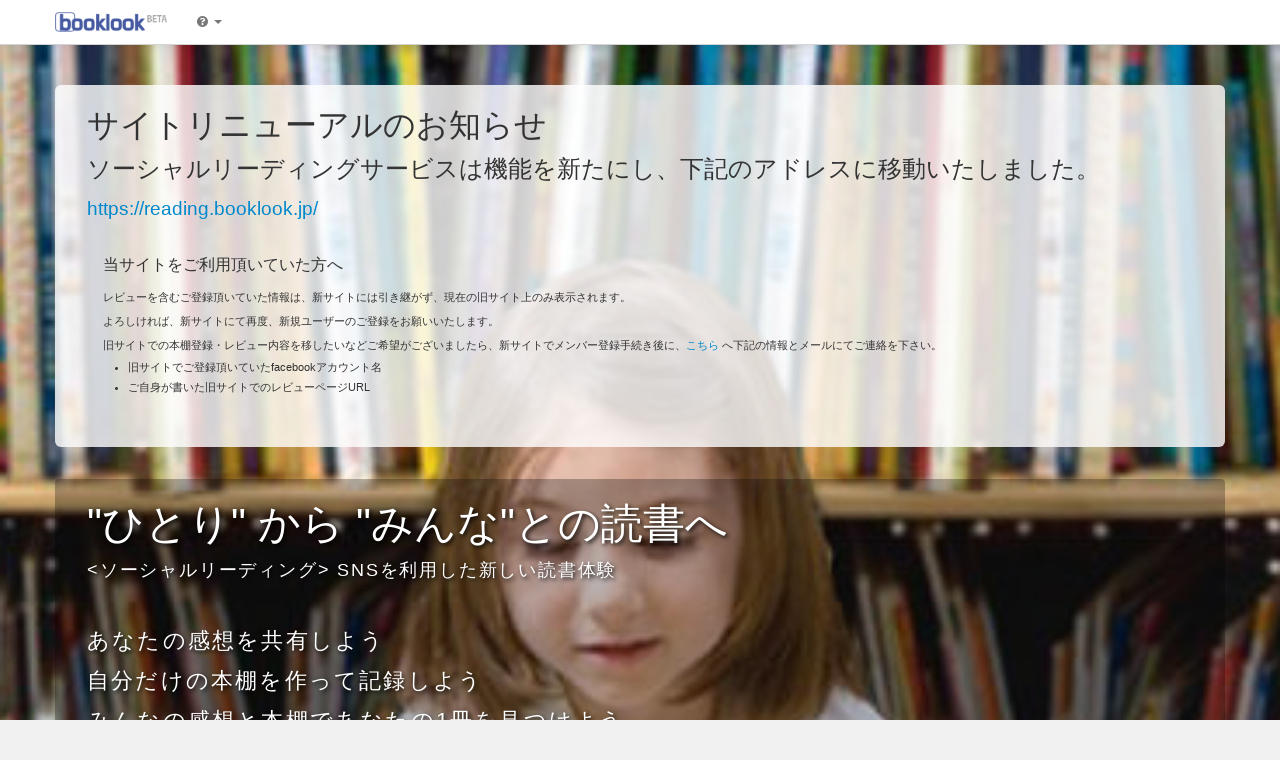

--- FILE ---
content_type: text/html; charset=UTF-8
request_url: https://booklook.jp/termofuse
body_size: 7679
content:
<!DOCTYPE html>
<html>
<head>
<meta http-equiv="Content-Type" content="text/html; charset=utf-8" />
<title>利用規約｜ソーシャルリーディング booklook (ブックルック)</title>
<link href="/favicon.ico" type="image/x-icon" rel="icon" /><link href="/favicon.ico" type="image/x-icon" rel="shortcut icon" />

<meta name="description" content="booklookは、本の中で見つけた「いいね！」でつながるソーシャルリーディング。Facebookアカウントでご利用になれます。自分だけの読書からみんなの読書へ" />
<meta name="keywords" content="利用規約,booklook,Facebook,ソーシャル リーディング,ブックルック,読書" />
<meta property="og:title" content="booklook (ブックルック): ソーシャルリーディング"/>
<meta property="og:type" content="book" />
<meta property="og:url" content="http://booklook.jp/"/>
<meta property="og:image" content="http://booklook.jp/img/booklook_logo_catch.jpg" />
<meta property="og:site_name" content="booklookは、本の中で見つけた「いいね！」でつながるソーシャルリーディング。Facebookアカウントでご利用になれます。自分だけの読書からみんなの読書へ"/>
<meta property="fb:app_id" content="162799400412266" />

<meta name="viewport" content="width=device-width, initial-scale=1.0">

<link rel="stylesheet" type="text/css" href="/css/bootstrap.min.css">
<link rel="stylesheet" type="text/css" href="/css/bootstrap-responsive.min.css">
<link rel="stylesheet" type="text/css" href="//maxcdn.bootstrapcdn.com/font-awesome/4.2.0/css/font-awesome.min.css">
<link rel="stylesheet" type="text/css" href="/css/common.css">


<script src="//ajax.googleapis.com/ajax/libs/jquery/1.9.1/jquery.min.js"></script>
<script type="text/javascript" src="/js/bootstrap.min.js"></script>

<script type="text/javascript" src="/js/jquery.pjax.min.js"></script>
<script type="text/javascript" src="/js/jquery.contextMenu.js"></script>
<script type="text/javascript" src="/js/jquery.ah-placeholder.js"></script>
<script type="text/javascript" src="/js/jquery.query-object.js"></script>
<script type="text/javascript" src="/js/booklook_common.js"></script>


<link rel="stylesheet" type="text/css" href="https://code.jquery.com/ui/jquery-ui-git.css" />



<script type="text/javascript">
var _gaq = _gaq || [];
_gaq.push(['_setAccount', 'UA-20326118-1']);
_gaq.push(['_trackPageview']);
(function() {
	var ga = document.createElement('script'); ga.type = 'text/javascript'; ga.async = true;
	ga.src = ('https:' == document.location.protocol ? 'https://ssl' : 'http://www') + '.google-analytics.com/ga.js';
	var s = document.getElementsByTagName('script')[0]; s.parentNode.insertBefore(ga, s);
})();
</script>
</head>
<body>

<div id="fb-root"></div>
<script>
	(function(d, s, id) {
		var js, fjs = d.getElementsByTagName(s)[0];
		if (d.getElementById(id)) return;
		js = d.createElement(s); js.id = id;
		js.src = "//connect.facebook.net/ja_JP/sdk.js#xfbml=1&version=v2.0";
		fjs.parentNode.insertBefore(js, fjs);
	}(document, 'script', 'facebook-jssdk'));
</script>

<div class="navbar navbar-fixed-top">
	<div class="navbar-inner">
		<div class="container">

			<a class="btn btn-navbar visible-tablets" data-toggle="collapse" data-target=".nav-collapse">
				<span class="icon-bar"></span>
				<span class="icon-bar"></span>
				<span class="icon-bar"></span>
			</a>

			<a class="brand" href="/"><img src="/img/booklook.png" alt="booklookは、本の中で見つけた「いいね！」でつながるソーシャルリーディング。Facebookアカウントでご利用になれます。自分だけの読書からみんなの読書へ"></a>

			<form class="navbar-search pull-left" action="/search" method="get">
				<div class="input-append">
					<input type="text" id="appendedInputButtons" class="search-input" name="keywords" value="" placeholder="本の題名・著者など" tabindex="1" />
					<button class="btn search-submit" type="submit" tabindex="2"><i class="fa fa-search"></i> 検索</button>
				</div>
			</form>

			<div class="nav-collapse collapse">
				<ul class="nav pull-left">
					<li class="dropdown">
						<a href="#" class="dropdown-toggle" data-toggle="dropdown">
							<i class="fa fa-question-circle"></i> <span class="visible-phone">サブメニュー</span> <b class="caret"></b>
						</a>

						<ul class="dropdown-menu">
							<li><a href="/about">booklook について</a></li>
							<li><a href="/news">お知らせ</a></li>
							<li><a href="/faq">よくある質問</a></li>
							<li><a href="/inquiry">お問い合わせ</a></li>
							<li><a href="/termofuse">利用規約</a></li>
							<li class="divider"></li>
							<li><a href="https://corp.booklook.jp/profile.html" target="_blank">会社概要</a></li>
							<li><a href="https://corp.booklook.jp/recruit/" target="_blank">人材募集</a></li>
						</ul>
					</li>
				</ul>

				<ul class="nav pull-right">
                                            
                        <li class="log-in-out-wrap">
                            <a href="https://www.facebook.com/v2.10/dialog/oauth?client_id=162799400412266&state=adbeb078f1143aa42d9939aaa59db016&response_type=code&sdk=php-sdk-5.6.0&redirect_uri=https%3A%2F%2Fbooklook.jp%2Ftermofuse&scope=email" class="login-button btn"><i class="fa fa-sign-in"></i> ログイン</a>
                        </li>
                    				</ul>

			</div>


		</div>
	</div>
</div>













<section class="introduction_test">

	<div class="container">



<style>
.reading .intro-overlay {
    border-radius: 6px;
    background: rgba(255, 255, 255, 0.8);
    margin-bottom: 2rem;
    line-height: 1.5rem;
}
.reading .intro-overlay .header1 {
    font-size: 2rem;
    line-height: 2rem;
    margin-bottom: 1rem;
}
.reading .intro-overlay .lead1 {
    font-size: 1.5rem;
    margin-bottom: 1rem;
}
.reading .intro-overlay .lead2 {
    font-size: 1.2rem;
    margin-bottom: 1rem;
}
.reading .intro-overlay .note {
    padding: 1rem;
}

.reading .intro-overlay .note .title{
    font-size: 1rem;
    margin-bottom: 0.5rem;
}

form.navbar-search {
	display: none;
}
.log-in-out-wrap {
	display: none;
}
</style>

<script>
$(function(){
	
	$('.fn-show-address').on('click', function(e) {
		e.preventDefault();
		var txt = 'reading-support';
		$(this).text(txt + '@' + 'booklook.jp');
		return false;
	});
});
</script>

<div class="row-fluid reading">
    <div span=span12">
        <div class="intro-overlay">
            <p class="header1">サイトリニューアルのお知らせ</p>

			<p class="lead1">ソーシャルリーディングサービスは機能を新たにし、下記のアドレスに移動いたしました。</p>
			
			<p class="lead2">
				<a href="https://reading.booklook.jp/">https://reading.booklook.jp/</a>
			</p>

			<div class="note" style="padding:1rem;">
				<div class="title">当サイトをご利用頂いていた方へ</div>
				<div>レビューを含むご登録頂いていた情報は、新サイトには引き継がず、現在の旧サイト上のみ表示されます。</div>
				<div>よろしければ、新サイトにて再度、新規ユーザーのご登録をお願いいたします。</div>
				<div>旧サイトでの本棚登録・レビュー内容を移したいなどご希望がございましたら、新サイトでメンバー登録手続き後に、<a class="fn-show-address" href="#">こちら</a> へ下記の情報とメールにてご連絡を下さい。</div>
				<ul class="list">
					<li>旧サイトでご登録頂いていたfacebookアカウント名</li>
					<li>ご自身が書いた旧サイトでのレビューページURL</li>
				</ul>
			</div>
        </div>
    </div>
</div>




		<div class="row-fluid">
			<div class="span12">

				<div class="intro-overlay">

					<p class="intro-headline">"ひとり" から "みんな"との読書へ</p>
					<p class="intro-subline"><span>&lt;ソーシャルリーディング&gt;</span> SNSを利用した新しい読書体験</p>

					<div class="row-fluid">

						<div class="span8">
							<div class="intro-paragraph-area">
								<p class="intro-paragraph">あなたの感想を共有しよう</p>
								<p class="intro-paragraph">自分だけの本棚を作って記録しよう</p>
								<p class="intro-paragraph">みんなの感想と本棚であなたの1冊を見つけよう</p>
							</div>
						</div>

						<div class="x log-in-out-wrap">

							<a href="https://www.facebook.com/v2.10/dialog/oauth?client_id=162799400412266&state=adbeb078f1143aa42d9939aaa59db016&response_type=code&sdk=php-sdk-5.6.0&redirect_uri=https%3A%2F%2Fbooklook.jp%2Ftermofuse&scope=email" class="btn intro-login-button"><i class="fa fa-sign-in"></i> ログイン</a>
							
							<p class="intro-login-notice">※Facebook アカウントが必要です</p>
						</div>

					</div>

					<div class="row-fluid">
						<div class="span3 intro-pr-list">
							<p class="intro-pr-title">無料</p>
							<p class="intro-pr-content">見るのも書くのもOK</p>
						</div>
						<div class="span3 intro-pr-list">
							<p class="intro-pr-title">便利</p>
							<p class="intro-pr-content">外出先でもノートが書ける</p>
						</div>
						<div class="span3 intro-pr-list">
							<p class="intro-pr-title">共有</p>
							<p class="intro-pr-content">みんなの本棚、ノートを見よう</p>
						</div>
						<div class="span3 intro-pr-list">
							<p class="intro-pr-title">共感</p>
							<p class="intro-pr-content">ノートでつながりを深めよう</p>
						</div>
					</div>

					<section class="introduction_test none">
						<p class="intro-headline">本のいいねをシェアしよう！</p>
						<ul class="intro-pr-list clearfix">
							<li><p>無料</p>見るのも書くのもOK</li>
							<li><p>共有</p>友達にも見せちゃおう</li>
							<li><p>便利</p>外出先でもノートが書ける</li>
							<li><p>共感</p>ノートでつながりが深まるかも！</li>
						</ul>
					</section>

				</div>

			</div>
		</div>
	</div>

</section>


<div class="container">
	<div class="row-fluid">
		<div class="span12">
			
			



<div class="row-fluid">
	<div class="span12">
		<section class="faq-section">

			<h1 class="headline">
				<span class="sub-line">みなさまの快適な利用をのために</span>
				<i class="fa fa-smile-o"></i> booklook 利用規約
			</h1>

			<div class="page-content-area">

				<p>ブックルック利用規約（以下、「本利用規約」といいます）は、ブックルックサイトを通じて提供されるサービス（以下、「本サービス」といいます）に関して、利用者（個人または法人のいずれであるかを問いません）と 株式会社ブックルックチーム（以下、「運営者」） との間に締結される法的な契約です。</p>
				<p>利用規約は、修正または追加条項が付随する場合があります。</p>
				<p>利用者は、本利用規約を必ずお読みいただき、同意の上で、本サービス利用の申し込み、利用をするものとします。本サービスの利用者は、本利用規約に同意されたものとします。</p>

				<hr>

				<dl>
					<dt>1. 利用者</dt>
					<dd>
						<p>利用者とは、本サービスを利用する者全てをいいます。</p>
					</dd>

					<dt>2. コンテンツ</dt>
					<dd>
						<p>本サービス上でアップロード、ダウンロードまたは表示される一切の情報、データ、テキスト、グラフィクス、その他の資料全てをいいます。</p>
					</dd>

					<dt>3. 利用の許諾</dt>
					<dd>
						<p>運営者は、利用者が本利用規約のすべての条項および条件にしたがう限り、利用者に以下の権利を許諾するものとします。</p>
						<ul>
							<li>(1) 本サービスへのアクセス。</li>
							<li>(2) 本サービスを通して得られるすべての情報の参照。</li>
							<li>(3) 運営者が提供する製品やサービスを、利用者が最大限活用できるようにするための支援を得ること。</li>
						</ul>
					</dd>

					<dt>4. 権利許諾の制約</dt>
					<dd>
						<p>本利用規約に同意しない場合、利用者は本利用規約に基づいた本サービスにおける権利の行使は許可されません。</p>
					</dd>

					<dt>5. 利用の制限</dt>
					<dd>
						<p>利用者は以下の事項について、故意または過失に関わらず、いかなる場合も許諾されません。</p>
						<ul>
							<li>(1) 運営者および第三者の知的財産権を侵害する行為。</li>
							<li>(2) 有害なコンピュータープログラムを送信するなどの行為。</li>
							<li>(3) 公序良俗および法令に反する行為。</li>
							<li>(4) 誹謗、中傷、暴言、脅迫、恐喝、恫喝、嫌がらせ、あるいは相手を不当に困惑、錯乱、誤解させる行為。</li>
							<li>(5) 本利用規約に反する行為、または 運営者が不適当と判断する行為。</li>
						</ul>
						<p>利用者は、利用者自身の本サービスを通して得られる有形または無形の情報を、全部あるいは一部を問わず他に知らしめる行為の結果から生じる申し立て、訴訟からブックルックチームを保護し、弁護士費用を含み補償しなければなりません。</p>
					</dd>

					<dt>6. 個人情報送信上の注意</dt>
					<dd>
						<p>運営者において個人情報は厳重に管理いたしておりますが、インターネットの特性上、利用者とインターネットプロバイダー間、インターネットプロバイダーと 運営者サーバー間、運営者サーバーと運営者間等はすべて公共回線を利用しているため、完全な保護対策はできないと判断いたしております。利用者の個人情報を送信する場合は、以上を十分にご理解の上、注意深く行ってください。</p>

						<p>運営者は、利用者から収集した個人情報を、本サービスを提供する目的のために利用する他に、次に掲げる目的のために利用することがあります。</p>

						<ul>
							<li>(1) 利用者からの問合せに対して回答を行うため。</li>
							<li>(2) 利用者に 運営者の本サービスに関する案内をするため。</li>
							<li>(3) 利用者に 運営者の本サービス向上を目的としてアンケートをするため。</li>
							<li>(4) 利用者に本サービスとは別の、新製品や新サービスのお知らせをするため。</li>
						</ul>
					</dd>

					<dt>7. ユーザーの権利</dt>
					<dd>
						<p>利用者は、利用者が本サービスを通じて本サービス上に投稿、送信、あるいは表示する一切のコンテンツに対する権利を保有しています。</p>
						<p>利用者は、本サービスを通じて本サービスにコンテンツを投稿、送信、または表示することにより、一切の媒体または配付方法（既知、未知を問いません）においてかかるコンテンツの使用、コピー、複製、加工、改作、変更、発表、送信、配信、表示、配付の実施と再実施を地域、国を限定せずにブックルックチームに無償で許可するものとします。</p>
						<p>ブックルックチームまたは本サービスと提携する他の会社、組織あるいは個人によるかかる追加的使用は、利用者が本サービスを通じて投稿、提出、伝送、提供するコンテンツに関して利用者に対して報酬を一切支払わずに行うことができるものとします。</p>
						<p>ブックルックチームは利用者のコンテンツを、コンピュータネットワーク上や他の媒体においてそれを送信、表示または配付するために必要に応じて改変することができるものとし、一切のネットワーク、装置、サービスまたは媒体の要件あるいは制限にかかるコンテンツを適合させるために必要に応じて利用者のコンテンツに変更を加えることができるものとします。</p>
					</dd>

					<dt>8. 本サービスの中止</dt>
					<dd>
						<p>運営者は、次の場合には利用者へ事前の連絡なく、本サービスの一部あるいは全ての提供を一時的に中断または中止することがあります。</p>
						<ul>
							<li>(1) 本サービスのシステムの保守点検、メンテナンス、改修を行う場合。</li>
							<li>(2) 運営者事業所の火災、停電、天災、地変等により本サービスの提供ができなくなった場合。</li>
							<li>(3) 本サービスの提供に供するサーバー管理会社、インターネットプロバイダーがサービスの提供を行えない場合。</li>
							<li>(4) 運営者が中断または中止の必要があると判断した場合。</li>
						</ul>
					</dd>

					<dt>9. 無保証</dt>
					<dd>
						<p>上記の有限保証は、利用者に適用される唯一の明示の保証であり、広告、ドキュメント、パッケージまたはその他の伝達される情報に記載されるその他の明示的保証、類似責任に代替するものです。</p>
						<p>本有限保証を除き、かつ法律上許容される最大限において、運営者は、本サービスを現状有姿かつ瑕疵を問わない条件で提供しています。</p>
						<p>そのため、本サービス、またはその他サービス、情報、ソフトウェア、関連するコンテンツの提供もしくは提供不能に関して、本保証に規定されていない保証（商品性、特定の目的に対する適合性、応答の的確性、使用結果、職人的努力、ウィルスの不存在、および過失の不存在についての黙示の保証、義務または条件を含むがこれらに限定されない）を、明示、黙示、もしくは法律上のものであるとを問わず一切いたしません。</p>
						<p>本サービスに関する権原、平穏享有、平穏占有、表示との一致または権利侵害の不存在についての保証または条件についても同様です。</p>
					</dd>

					<dt>10. 権利の留保</dt>
					<dd>
						<p>運営者は、本利用規約の中で明示的に規定されていないすべての権利を留保します。本サービスは、著作権およびその他の知的財産権に関する法律ならびに条約によって保護されています。本サービスに関する権原、著作権、およびその他の知的財産権は、運営者に所有されます。</p>
						<p>本サービスは使用を許諾するもので、販売されるものではありません。本利用規約は、運営者が所有する登録商標およびサービスマークに関するいかなる権利も利用者に許諾するものではありません。</p>
					</dd>

					<dt>11. 免責事項</dt>
					<dd>
						<ul>
							<li>(1) 利用者は、自己責任において本サービスを利用するものとし、本サービスの利用によって生じた一切の行為およびその結果について、運営者ではいかなる責任も負わないものとします。</li>
							<li>(2) 利用者が本サイトのご利用にあたり入力、送信した個人情報については、漏洩、消失、第三者による改ざん等の防止の保証は致しかねます。運営者は、情報の漏洩、消失、第三者による改ざん等により発生した利用者または第三者の損害について、一切の責任を負いません。</li>
							<li>(3) 運営者は、本サービスで提供する情報、データ、コンテンツ等について、その正確性、最新性、確実性、動作性、有用性、完成度、道徳性、安全性等、いかなる保証も行いません。また、提供した情報、データ、コンテンツ等に誤りがあった場合も、理由の如何にかかわらず一切の責任を負わないものとします。</li>
							<li>(4) 運営者は、利用者が本サービスを利用できなかったことにより発生した一切の損害について、いかなる責任も負わないものとします。</li>
							<li>(5) 未成年の利用者が本サービスを利用するにあたり、保護者の同意の上で利用申込みいただき、利用申込みいただいた本サービス利用については、保護者の同意を得ているものとみなします。</li>
						</ul>
					</dd>

					<dt>12. 適用法令</dt>
					<dd>
						<p>本サービスの提供に関わる一切の行為は日本国の法令が適用されます。</p>
					</dd>

				</dl>

				<p class="text-right">以上</p>

			</div>

		</section>
	</div>
</div>

		</div><!-- .main -->
	</div><!-- .row-fluid -->
</div><!-- .container -->



<footer>
	<ul class="footer-nav ">
		<li><a href="/about">booklookについて</a></li>
		<li><a href="/termofuse">ご利用規約</a></li>
		<li><a href="/faq">FAQ</a></li>
		<li><a href="/news">お知らせ</a></li>
		<li><a href="/inquiry">お問い合わせ</a></li>
		<li><a href="https://corp.booklook.jp/profile.html" target="_blank">会社概要</a></li>
		<li><a href="https://corp.booklook.jp/profile.html#privacy" target="_blank">個人情報保護方針</a></li>
		<li><a href="https://corp.booklook.jp/recruit/" target="_blank">人材募集</a></li>
	</ul>

	<ul class="share-group">
		<li>
			<div class="fb-like" data-href="https://www.facebook.com/SocialReading" data-layout="button_count" data-action="like" data-show-faces="false" data-share="false"></div>
		</li>
		<li>
			<script>!function(d,s,id){var js,fjs=d.getElementsByTagName(s)[0],p=/^http:/.test(d.location)?'http':'https';if(!d.getElementById(id)){js=d.createElement(s);js.id=id;js.src=p+'://platform.twitter.com/widgets.js';fjs.parentNode.insertBefore(js,fjs);}}(document, 'script', 'twitter-wjs');</script>
			<a href="https://twitter.com/share" class="twitter-share-button" data-url="http://booklook.jp/" data-text="booklook.jp">Tweet</a>
		</li>
		<li>
			<script src="https://apis.google.com/js/platform.js" async defer>{lang: 'ja'}</script>
			<div class="g-plus" data-action="share" data-annotation="bubble" data-href="http://booklook.jp/"></div
		</li>
		<li>
			<a href="http://b.hatena.ne.jp/entry/booklook.jp" class="hatena-bookmark-button" data-hatena-bookmark-title="booklook.jp" data-hatena-bookmark-layout="simple-balloon" title="このエントリーをはてなブックマークに追加"><img src="http://b.st-hatena.com/images/entry-button/button-only@2x.png" alt="このエントリーをはてなブックマークに追加" width="20" height="20" style="border: none;" /></a><script type="text/javascript" src="https://b.st-hatena.com/js/bookmark_button.js" charset="utf-8" async="async"></script>
		</li>
	</ul>

	<div class="fb-like-box" data-href="https://www.facebook.com/SocialReading" data-colorscheme="light" data-show-faces="true" data-header="false" data-stream="false" data-show-border="false"></div>

	<p class="copyright">&copy; booklook team Corporation</p>

	<ul class="pr-links">

	</ul>

</footer>



<div id="noteModal" class="modal hide fade" tabindex="-1" role="dialog" aria-labelledby="myModalLabel" aria-hidden="true"></div>



</body>
</html>


--- FILE ---
content_type: text/html; charset=utf-8
request_url: https://accounts.google.com/o/oauth2/postmessageRelay?parent=https%3A%2F%2Fbooklook.jp&jsh=m%3B%2F_%2Fscs%2Fabc-static%2F_%2Fjs%2Fk%3Dgapi.lb.en.OE6tiwO4KJo.O%2Fd%3D1%2Frs%3DAHpOoo_Itz6IAL6GO-n8kgAepm47TBsg1Q%2Fm%3D__features__
body_size: 159
content:
<!DOCTYPE html><html><head><title></title><meta http-equiv="content-type" content="text/html; charset=utf-8"><meta http-equiv="X-UA-Compatible" content="IE=edge"><meta name="viewport" content="width=device-width, initial-scale=1, minimum-scale=1, maximum-scale=1, user-scalable=0"><script src='https://ssl.gstatic.com/accounts/o/2580342461-postmessagerelay.js' nonce="HuX8FsdAempIVplEHNP6_g"></script></head><body><script type="text/javascript" src="https://apis.google.com/js/rpc:shindig_random.js?onload=init" nonce="HuX8FsdAempIVplEHNP6_g"></script></body></html>

--- FILE ---
content_type: text/css
request_url: https://booklook.jp/css/common.css
body_size: 4033
content:
@charset "UTF-8";

.none{
	display:none!important;
}

body{
	padding-top:70px;
	font-family: Verdana, "游ゴシック", YuGothic, "ヒラギノ角ゴ ProN W3", "Hiragino Kaku Gothic ProN", "メイリオ", Meiryo, sans-serif;
	font-size:11px;
	background:#F1F1F1;
}

input,
button,
select,
textarea{
	font-family: Verdana, "游ゴシック", YuGothic, "ヒラギノ角ゴ ProN W3", "Hiragino Kaku Gothic ProN", "メイリオ", Meiryo, sans-serif;
	font-size:11px;
	line-height:1.3;
}

.navbar-inner{
	background: #FFF;
}

.navbar .brand img{
	height:20px;
}

.navbar-search{
	margin:8px 0 0;
}

.navbar .search-input{
	padding:4px 6px;
	font-size:12px;
}

.navbar .search-submit{
	padding:4px 12px;
	color:#fff;
	background:#465AA1;
	text-shadow: 0 -1px 0 rgba(0, 0, 0, 0.25);
}

.navbar .input-append{
	margin-bottom:0;
}

.navbar .nav>li>a{
	padding:12px 10px;
	font-size:13px;
	text-shadow:none;
}

.nav-header{
	text-transform:none;
}




.navbar .nav .log-in-out-wrap{
	margin: 0 0 0 20px;
}

.navbar .nav .login-button,
.navbar .nav .logout-button{
	margin:8px 0 0;
	padding: 4px 24px;
	font-size:14px;
}




.navbar .nav .login-button:link,
.navbar .nav .login-button:visited,
.navbar .nav .logout-button:link,
.navbar .nav .logout-button:visited{
	color:#fff;
	background:#465AA1;
}



.navbar .nav .login-button:focus,
.navbar .nav .login-button:hover,
.navbar .nav .logout-button:focus,
.navbar .nav .logout-button:hover{
	background:#35457C;
}



.btn-group>.dropdown-menu{
	font-size:11px;
}

.alert-none{
	color:#777;
	background:#FCFCFC;
	border: 1px dashed #888;
}






/*

	5 column setting

*/
.column-5{}

.column-5 .row-fluid{
	width:96%;
	margin-left:0;
	padding:0 2%;
}

.column-5 .row-fluid .span5-1{
	width: 17.24138%;
}

.column-5 .row-fluid [class*="span"]{
	position:relative;
	margin-left: 3.44828%;
	margin-bottom:20px;
}

.column-5 .row-fluid [class*="span"]:first-child{
	margin-left: 0;
}





/*

	news

*/
.news-area{
	margin:0 20px 20px;
}

.news-area .alert{
	margin:0;

}






/*

	footer

*/
footer{
	color:#888;
	text-align:center;
	background:#FAFAFA;
	border-top: solid 1px #E0E0E0;
	border-bottom: solid 1px #E5E5E5;
}

.copyright{
	margin:40px 0;
}

.footer-nav{
	margin:0;
	padding:20px 0 ;
}

.footer-nav li{
	display:inline-block;
	padding:8px 12px;
	list-style-type:none;
	vertical-align: middle;
}

.footer-nav li a{
	display:block;
}

.share-group{
	margin:0 0 20px;
}

.share-group li{
	display:inline-block;
	padding:8px 12px;
	list-style-type:none;
	vertical-align: middle;
}


.fb-like-box iframe{
	height:245px!important;
}

.pr-links{
	margin:0;
	padding:20px 0;
	background: #EEE;
	border-top: solid 1px #E5E5E5;
}

.pr-links li{
	display:inline;
	padding:0 8px;
	font-size:10px;
	list-style-type:none;
}

.pr-links a:link,
.pr-links a:visited{
	color:#888;
}

.pr-links a:active,
.pr-links a:focus,
.pr-links a:hover{}









/*

	intro

*/
.introduction_test{
	margin:-25px 0 40px;
	padding:40px 0;
	background:#fff url("../img/intro-background-img.jpg") center bottom no-repeat;
	background-size:cover;
	border-bottom: solid 1px #CCC;
}

.intro-overlay{
	padding:24px 32px;
	background:rgba(0, 0, 0, 0.28);
	border-radius:4px;
}

.intro-headline{
	margin:0 0 16px;
	color:#fff;
	font-size: 42px;
	line-height:1;
	text-shadow: 2px 2px 4px rgba(0, 0, 0, 0.9);
}

.intro-subline{
	margin:0 0 48px;
	color:#fff;
	font-size: 18px;
	line-height:1;
	letter-spacing: .1em;
	text-shadow: 2px 2px 4px rgba(0, 0, 0, 0.9);
}

.intro-paragraph-area{
	margin:0 0 60px;
}

.intro-paragraph{
	margin:0 0 12px;
	color:#fff;
	font-size: 22px;
	line-height:1.3;
	letter-spacing: .1em;
	text-shadow: 2px 2px 4px rgba(0, 0, 0, 0.9);
}

.intro-login-button{
	display:block;
	width:auto;
	margin:0 0 4px;
	padding: 28px 0;
	font-size: 20px;
	text-shadow:none;
	background: #465AA1;
	border-bottom:none;
}

.intro-login-button:link,
.intro-login-button:visited{
	color:#fff;
	background:#465AA1;
}

.intro-login-button:focus,
.intro-login-button:hover{
	background:#35457C;
}

.intro-login-notice{
	color:#ccc;
	text-align:center;
}

.intro-pr-list{
	padding:12px 0 0;
	text-align:center;
	background:#EFEFEF;
	border-radius:4px;
}

.intro-pr-title{
	margin:0 0 8px;
	color:#465AA1;
	font-size:18px;
	font-weight:bold;
}

.intro-pr-content{
	font-size:13px;
}




@media (max-width: 767px){

	.introduction_test{
		margin: 0px 0 16px;
		padding:0;
	}

	.intro-overlay {
		padding: 20px 8px 8px;
		background: rgba(0, 0, 0, 0.7);
	}

	.intro-headline{
		margin: 0 0 8px 3%;
		font-size: 16px;
	}

	.intro-subline{
		margin: 0 0 28px 3%;
		font-size:12px;
		line-height:1.3;
	}

	.intro-subline span{
		display:block;
	}


	.intro-paragraph-area{
		margin: 0 0 20px 3%;
	}

	.intro-paragraph {
		margin: 0 0 4px;
	}

	.intro-login-button{
		margin: 0 0 4px;
		padding: 8px 0;
		font-size:13px;
	}

	.intro-paragraph{
		font-size:12px;
	}

	.intro-login-notice{
		margin:0 0 8px;
	}

	/*         x_X          */
	.intro-pr-list{
		margin:0 0 4px!important;
		padding:4px 0!important;
	}

	.intro-pr-title{
		margin:0 0 4px;
		font-size: 13px;
	}

	.intro-pr-content{
		margin:0;
		font-size: 12px;
	}

}













.introduction,
.notice-books,
.new-arrival,
.popular-note,
.new-note{
	margin:0 0 40px;
	background:#fff;
	border: 1px solid #E0E0E0;
}

.notice-books{
	background: url("/img/bookshelf-bg_v1.gif") top left;
}

.notice-books .span5-1{
	counter-increment: section;
}

.notice-books .span5-1 .book-image{
	position:relative;
}

.notice-books .book-image img{
	width:50%;
}

.notice-books .span5-1 .book-title{
	padding:4px;
	background: rgba(255, 255, 255, 0.4);
	border: solid #FFF 1px;
	border-radius:4px;
}

.notice-books .span5-1:after{
	content:counter(section);
	position:absolute;
	top:-8px;
	left:0;
	z-index:1;
	display:block;
	width:28px;
	color:#fff;
	font-size:12px;
	line-height:28px;
	font-weight:bold;
	text-align:center;
	background:#FF9500;
	border-radius:4px;
}

.popular-note{}

.popular-note-label{
	position:relative;
}

.popular-note-label:after{
	content:"Popular Note";
	position: absolute;
	top: -8px;
	left: 0;
	z-index: 1;
	display: block;
	padding:6px 8px;
	color: #FFF;
	font-size: 10px;
	line-height:1;
	background: #FF9500;
	border-radius: 4px;
}

.new-note{}

.new-note-label{
	position:relative;
}

.new-note-label:after{
	content:"New Note";
	position: absolute;
	top: -8px;
	left: 0;
	z-index: 1;
	display: block;
	padding:6px 8px;
	color: #FFF;
	font-size: 10px;
	line-height:1;
	background: #FF9500;
	border-radius: 4px;
}

.notice-books .span5-1:nth-child(5n + 1){
	clear:left;
	margin-left:0;
}

.new-arrival{}

.new-arrival-label{}

.new-arrival-label:after{
	content:"New Add";
	position: absolute;
	top: -8px;
	left: 0;
	z-index: 1;
	display: block;
	padding:6px 8px;
	color: #FFF;
	font-size: 10px;
	line-height:1;
	background: #FF9500;
	border-radius: 4px;
}

.new-arrival .span5-1:nth-child(5n + 1){
	clear:left;
	margin-left:0;
}





.headline{
	margin:0 0 20px;
	padding:12px 0 12px 16px;
	color:#68759C;
	font-size:18px;
	letter-spacing:.1em;
	line-height:1;
	background:#FCFCFC;
	border-top:solid #68759C 1px;
	border-bottom:solid #E7E7E7 1px;
}

.headline .sub-line{
	display:block;
	margin:0 0 8px 32px;
	font-size:11px;
	font-style:italic;
	letter-spacing:.05em;
}





.introduction .span4{
	text-align:center;
}

.introduction .span4 img{
	width:70%;
}







.book-image{
	text-align:center;
}

.book-image img{
	width:50%;
	border:solid 1px rgba(255, 255, 255, 0.2);
	box-shadow: rgba(51, 51, 51, 0.3) 0px 0px 4px 0px;
	-webkit-box-shadow: rgba(51, 51, 51, 0.3) 0px 0px 4px 0px;
	-moz-box-shadow: rgba(51, 51, 51, 0.3) 0px 0px 4px 0px;
}

.book-image img:hover{
	border:solid 1px #68759C;
}

.book-title{
	margin: 0 0 4px;
	padding: 0 8px;
	line-height:1.5;
	text-align:center;
}






.note-area{
	padding:8px;
	color:#777;
	word-wrap: break-word;
	background:#fff;
	border:solid 1px #ddd;
	border-radius:4px;
}

.note-author{
	margin:0;
}

.note-content a:link,
.note-content a:visited{
	color:#777;
}

.note-content a:active,
.note-content a:hover{
	color:#888;
}

.note-area img{
	width:12%;
}







.btn-area{
	text-align:center;
}

.btn-area .btn{
	margin:0 0 4px;
}


.btn-area > .dropdown-menu{
	font-size:12px;
	text-align:left;
}




.readers-list{
	margin:0 0 10px;
}

.readers-list li{
	float:left;
	width: 19%;
	padding:.5%;
	list-style-type:none;
}


.readers-list img{
	width:100%;
}















.readers-count{
	text-align:center;
}

.readers-count a:link,
.readers-count a:visited{
	color:#333;
}

.readers-count a:active,
.readers-count a:hover{
	color:#555;
}









/*

	books/detail

*/
.book-detail{
}

.book-detail .headline{
	font-size:14px;
}

.book-detail .sub-line{
	margin: 0 0 6px 25px;
}

.book-detail-area{
	margin:0 0 40px;
}


.book-detail-content{
	background: #fff url("/img/bookshelf-bg_v1.gif") top left;
	border:solid #E0E0E0 1px;
}

.book-detail-area .book-image{
	margin:0 0 8px;
}

.book-detail-area .book-title{
	margin:0 0 8px;
	padding:12px;
	font-size:13px;
	text-align:left;
	background: #FCFCFC;
	border-top: solid #FAA732 1px;
}

.book-detail-sub-info{
	margin: 8px;
	padding: 8px 8px 0;
	background: rgba(255, 255, 255, 0.5);
	border: solid #FFF 1px;
	border-radius:4px;
}


.book-detail-area p{
	margin: 0 0 8px;
}





.readers-section,
.notelist-section,
.mynote-list-section,
.recommend-section{
	margin: 0 0 40px;
	background: #fff;
	border: 1px solid #E0E0E0;
	border-radius:0 0 4px 4px;
}




.and-more-text{
	padding:0 8px;
	text-align:right;
}








.mynote-list-section{
	display:none;
}



.recommend-section .book-title{
	font-size:12px;
}






.note-list{
	padding:12px 0;
	border-bottom: solid 1px #EEE;
}

.note-list:nth-child(odd){
	background:#FBFBFB;
}

.note-list:last-child{
	border-bottom:none;
}














.comment-user{
	text-align:center;
}

.comment-user-name{
	margin:0 0 4px;
	padding:0 8px;
}

.comment-area{
	padding:0 8px;
}

.comment-edit-area{
	margin:0 0 8px;
}

.comment-content{
	margin:0;
	padding:0 0 12px;
	font-size:12px;
	line-height:1.8;
}

.comment-modify{
	margin:0 12px 0 0;
}

.comment-page{
	margin:0 12px 0 0;
	color:#999;
	font-style:italic;
	line-height:1;
}

.comment-date{
	margin:0 12px 0 0;
	color:#999;
	font-style:italic;
	line-height:1;
}

.carousel{
	margin:0;
}

.carousel .book-title{
	line-height:20px;
}

.carousel-control{
	font-family:"Helvetica Neue",Helvetica,Arial,sans-serif;
	opacity:.3;
	filter:alpha(opacity=30);
}








/*

	bookshelf/

*/
.user-bookshelf-section{
	position:relative;
	margin: 0 0 40px;
	background: #FAFAFA;
	border: 1px solid #E0E0E0;
	border-radius:0 0 4px 4px;
}

.user-bookshelf-section .headline{
	margin:0;
}

.func-area{
	position:absolute;
	top: 10px;
	right: 10px;
}

.sort-func{
	display:inline-block;
	margin:0;
}


.sort-func .func-headline{
	margin:0;
	color:#888;
	font-size: 11px;
	letter-spacing: .1em;
}

.sort-func .sortkey{
	width:auto;
	height: 26px;
	margin:0;
	font-size: 12px;
}

.page-func{
	display:inline-block;
	padding:0 20px;
	color:#888;
}

.current-page-no,
.all-page-no,
.page-val-division,
.page-unit{
	display:inline-block;
	padding:4px;
	font-size:13px;
}

.current-page-no,
.all-page-no{
	padding:4px;
	font-weight:bold;
}

.bookshelf-wrap{}

.bookshelf-frame-wrap{
	border:solid 1px #BB9940;
	background:url("/img/bookshelf-bg_v1.gif") top left;
}



.bookshelf-pagination-area{
	margin:0;
	padding:16px 0;
}

.bookshelf-pagination{
	vertical-align:bottom;
}




.bookshelf-frame{
	display:table;
	width:100%;
	background: rgba(76, 76, 76, 0.1);
	border-top: solid 3px rgba(158, 114, 59, 0.4);
}

.bookshelf-row{
	display:table-row;
}

.bookshelf-box{
	display:table-cell;
	position:relative;
	width:12.5%;
	padding:8px 0 0;
	text-align:center;
	vertical-align:bottom;
	border-bottom:solid 3px rgba(158, 114, 59, 0.4);
}

.side-menu-area{
	display:none;
}

.bookshelf-box:hover .side-menu-area{
	display:block;
	position:absolute;
	top:0;
	z-index:111;
	width:100%;
	min-height:100%;
	background:rgba( 255, 255, 255, 0.7);
	border:solid 1px #fff;
	border-radius:4px;
}

.side-menu{
	margin:0;
	list-style-type:none;
}

.side-menu li{
	line-height:1;

}

.side-menu a{
	display:block;
	padding:8px 0;
	font-size:12px;
	cursor:pointer;
}

.side-menu a:hover{
	background:#fff;
	text-decoration:none;
}

.book-remove a{
	color:#e00;
}





.bookshelf-box:hover .book-status-now,
.bookshelf-box:hover .book-status-end,
.bookshelf-box:hover .book-status-stock{

}

.bookshelf-box .book{
	display:block;
	z-index:1;
	margin:0 auto;
}

.bookshelf-box .book img{
	width:60%;
	border: solid 1px rgba(255, 255, 255, 0.2);
	box-shadow:rgba(51, 51, 51, 0.3) 0px -2px 4px 0px;
	-webkit-box-shadow:rgba(51, 51, 51, 0.3) 0px -2px 4px 0px;
	-moz-box-shadow:rgba(51, 51, 51, 0.3) 0px -2px 4px 0px;
}

.bookshelf-box .book img:hover{
	border: solid 1px #68759C;
}


.book-status-position{
	position:absolute;
	z-index:11;
	top:2%;
	right:2%;
}


.bookshelf-box .book-status-now,
.bookshelf-box .book-status-end,
.bookshelf-box .book-status-stock{
	padding:4px;
	color:#fff;
	font-size:11px;
	line-height:1;
	border-radius:2px;
}

.bookshelf-box .book-status-now{
	background:#d00;
}

.bookshelf-box .book-status-end{
	background:#333;
}

.bookshelf-box .book-status-stock{
	background:#00d;
}




.bookshelf-box .book-title{
	display:none;
	position:absolute;
	z-index:11;
	top:15%;
	left:5%;
	width:80%;
	font-size:11px;
}

.bookshelf-box .no-image-book{
	display:inline-block;
}





.wanted-list-section{
	margin: 0 0 40px;
	background: #fff;
	border: 1px solid #E0E0E0;
	border-radius:0 0 4px 4px;
}

.wanted-list-section .row-fluid{
	margin: 0 0 20px;
}


.wanted-list-section .alert{
	margin:0 20px 20px;
}



.note-list-section{
	margin: 0 0 40px;
	background: #fff;
	border: 1px solid #E0E0E0;
	border-radius:0 0 4px 4px;
}

.note-list-section .book-image img{
	width:20%;
}

.note-list-section .alert{
	margin:0 20px 20px;
}

.readers-section .alert{
	margin:0 20px 10px;
}

#note-read-more{
	display:block;
	margin:0;
	padding:12px 0px;
	text-align:center;
	border:none;
	border-top:solid #ccc 1px;
	-webkit-border-radius:0 0 4px 4px;
	-moz-border-radius:0 0 4px 4px;
	border-radius:0 0 4px 4px;
}

#note-read-more a{
	display:block;
	color:#465AA1;
	font-size:13px;
	font-weight:bold;
}



/*

	search result

*/

.search-result-section{
	margin: 0 0 40px;
	background: #FFF;
	border: 1px solid #E0E0E0;
	border-radius:0 0 4px 4px;
}

.search-result-section .book-title{
	font-size:13px;
}

.search-result-section .no-items {
    font-size: 15px;
}

.search-result-section .search-amazon-link {
    margin-left: 3.75em;
}


.book-attributes-area{
	margin:0 0 10px;
}

.book-attributes{
	position:relative;
	margin:0 0 0 -1em;
	text-align:center;
}

.book-attributes a:link,
.book-attributes a:visited{
	color:#333;
}

.book-attributes a:active,
.book-attributes a:hover{
	color:#555;
}

.book-attributes i{
	visibility:hidden;
}

.book-attributes:hover i{
	visibility:visible;
}








/*

	note

*/
.note-section{
	margin: 0 0 40px;
	background: #FFF;
	border: 1px solid #E0E0E0;
	border-radius:0 0 4px 4px;
}















/*

	sub page

*/

.page-content-area{
	padding:0 20px;
}




.termofuse-section,
.about-section,
.faq-section,
.news-section{
	margin: 0 0 40px;
	font-size:13px;
	background: #FFF;
	border: 1px solid #E0E0E0;
	border-radius:0 0 4px 4px;
}

.page-content-area h2{
	margin:0 0 8px;
	font-size:15px;
	line-height:20px;
}

.page-content-area ul{
	margin-bottom:20px;
}

.page-content-area li{
	margin:0 0 8px;
	line-height:20px;
}

.page-content-area dl{
	margin:40px 0 0;
}

.page-content-area dt{
	margin:32px 0 12px;
	font-size:15px;
}

.page-content-area dd{
	padding:0 20px;
}

.page-content-area .news-title{
	font-size:15px;
	line-height:20px;
}


.page-content-area .news-date{
	margin: 0 0 12px;
	padding: 0 15px;
	color:#999;
	line-height:1;
}

.page-content-area .faq-title{
	font-size:15px;
	line-height:20px;
}

.accordion-group {
 	margin:0 0 20px;
}

.accordion-heading .accordion-toggle {
	padding: 0px 15px;
}



















/*

	for xxx

*/
@media(max-width:979px){
	body{
		padding-top:0;
	}

	.navbar .nav .log-in-out-wrap{
		margin:0;
	}

	.book-detail-content{
		position: static;
		width: 100%;
		margin:0 0 40px;
	}

}/*@media(max-width:979px)*/













@media (max-width: 767px){

	.navbar .visible-phone {
		display:inline!important;
	}

	.navbar-search{
		clear:left;
		margin:8px 0 8px 5px;
	}

	.column-5 .row-fluid .span5-1{
		float:none;
		width:100%;
		margin:0 0 40px;
	}

	.search-result-section .book-image img,
	.new-note .book-image img,
	.popular-note .book-image img,
	.new-arrival .book-image img,
	.notice-books .book-image img,
	.note-list-section .book-image img,
	.bookshelf-box .book img,
	.book-detail .book-image img,
	.wanted-list-section img{
		width:20%;
	}

	.note-author img{
		width:5%;
	}

	.comment-user{
		text-align:left;
	}

	.func-area {
		position: static;
		padding: 0 0 12px 16px;
	}

	.bookshelf-frame-wrap{}

	.bookshelf-frame{
		display:block;
	}

	.bookshelf-row{
		display:block;
	}

	.bookshelf-box{
		display:block;
		width:auto;
	}

	.bookshelf-box .book-title{
		display:block;
		position:static;
		width:91%;
		margin:2%;
		padding:8px 2%;
		font-size: 12px;
		background: rgba(255, 255, 255, 0.4);
		border: solid #FFF 1px;
		border-radius:4px;
	}

	.empty-box{
		display:none;
	}

	.readers-list li{
		width: 9%;
	}


}/*@media (max-width: 767px)*/




--- FILE ---
content_type: text/javascript
request_url: https://booklook.jp/js/jquery.pjax.min.js
body_size: 5216
content:
/*
 * 
 * pjax
 * 
 * ---
 * @Copyright(c) 2012, falsandtru
 * @license MIT  http://opensource.org/licenses/mit-license.php  http://sourceforge.jp/projects/opensource/wiki/licenses%2FMIT_license
 * @version 1.13.2
 * @updated 2013/06/27
 * @author falsandtru  http://fat.main.jp/  http://sa-kusaku.sakura.ne.jp/
 * @Compressor Closure Compiler
 */
(function(){function u(z){function E(h,b,m,g,c){function s(d){var e=n[a.id]&&n[a.id].validate?n[a.id].validate.clone({name:"jquery.pjax.js - update()"}):e;e&&e.start();e&&(e.scope=function(a){return eval(a)});e&&e.test("1",1,0,"update()");e&&e.test("++",1,0,"update:start");a:if(a.speedcheck&&a.log.speed.name.push("update_start"),a.speedcheck&&a.log.speed.time.push(a.speed.now()-a.log.speed.fire),!1!==k(a.callbacks.update.before,h,[b,a.parameter,l,j,f],a.callbacks.async)){var p=window,A=document,c,
q,r;try{e&&e.test("++",1,0,"update:try");e&&e.test("++",1,!d?[a.contentType,f.getResponseHeader("Content-Type")]:0,"update:content-type");if(!d&&!RegExp(a.contentType.replace(/\s*[,;]\s*(.|$)/g,function(a,h){return h?"|"+h:""}),"i").test(f.getResponseHeader("Content-Type")))throw Error("throw: content-type mismatch");e&&e.test("++",d?"'usable'":"'unusable'",0,"update:cache");d&&!1!==k(a.callbacks.update.cache.load.before,h,[b,a.parameter,d],a.callbacks.async)&&(f=d.XMLHttpRequest,l=f.responseText,
j=d.dataType,c=d.title,q=d.css,r=d.script,k(a.callbacks.update.cache.load.after,h,[b,a.parameter,d],a.callbacks.async));e&&e.test("++",1,0,"update:initialize");var v=jQuery(l),u=0<v.filter("title").length,x=a.area.replace(/(\((.*?(\(.*?\).*?)?)*?\)|\S)(,|$)/g,function(a,h,b,f,e){return h+(e?"|":"")}).split(/\s*\|(?!=)\s*/),y=null===a.scrollLeft?jQuery(p).scrollLeft():parseInt(a.scrollLeft),B=null===a.scrollTop?jQuery(p).scrollTop():parseInt(a.scrollTop);c=c?c:u?v.filter("title").text():jQuery("<span/>").html(G(l,
"<title>([^<]*)</title>").join()).text();if(!jQuery(a.area).length||!v.find(a.area).add(v.filter(a.area)).length)throw Error("throw: area length mismatch");e&&e.test("++",1,m,"update:url");if(!1!==k(a.callbacks.update.url.before,h,[b,a.parameter,l,j,f],a.callbacks.async)){m=m.replace(RegExp("[?&]"+a.server.query+"=[^&#]*"),"");g&&p.history.pushState(a.gns,p.opera||-1!==p.navigator.userAgent.toLowerCase().indexOf("opera")?c:A.title,m);switch(!0){case /Mobile(\/\w+)? Safari/i.test(p.navigator.userAgent):p.history.back(),
p.history.forward()}k(a.callbacks.update.url.after,h,[b,a.parameter,l,j,f],a.callbacks.async)}e&&e.test("++",1,c,"update:title");!1!==k(a.callbacks.update.title.before,h,[b,a.parameter,l,j,f],a.callbacks.async)&&(A.title=c,k(a.callbacks.update.title.after,h,[b,a.parameter,l,j,f],a.callbacks.async));e&&e.test("++",1,x,"update:content");if(!1!==k(a.callbacks.update.content.before,h,[b,a.parameter,l,j,f],a.callbacks.async)){for(var A=0,D;D=x[A];A++)jQuery(D).html(v.find(D).add(v.filter(D)).children()),
a.load.script&&a.load.sync&&jQuery(D).append(jQuery("<div/>",{"class":a.nss.class4html+"-loaded",style:"display: block !important; visibility: hidden !important; width: auto !important; height: 0 !important; margin: 0 !important; padding: 0 !important; border: none !important; position: absolute !important; top: -9999px !important; left: -9999px !important; font-size: 12px !important; text-indent: 0 !important;"}).text("pjax"));k(a.callbacks.update.content.after,h,[b,a.parameter,l,j,f],a.callbacks.async)}e&&
e.test("++",1,0,"update:css");a.load.css&&setTimeout(function(){C()},a.load.async||0);var C=function(){var e=n[a.id]&&n[a.id].validate?n[a.id].validate.clone({name:"jquery.pjax.js - load_css()"}):e;e&&e.start();e&&(e.scope=function(a){return eval(a)});if(!1!==k(a.callbacks.update.css.before,h,[b,a.parameter,l,j,f],a.callbacks.async)){q=q?q:u?v.find('link[rel~="stylesheet"], style').add(v.filter('link[rel~="stylesheet"], style')):G(l,"(<link[^>]*?rel=.[^\"']*stylesheet[^>]*>|<style[^>]*>(.|[\n\r])*?</style>)");
w(a.history,m)&&(w(a.history,m).css=q);jQuery('link[rel~="stylesheet"], style').filter(function(){return jQuery.data(this,a.nss.data,!0)});for(var d=0,c,p=jQuery('link[rel~="stylesheet"]'),A=jQuery("style"),g;c=q[d];d++){g=!1;c=u?c:jQuery(c)[0];if("LINK"===c.tagName.toUpperCase()&&p.filter(function(){if(g||this.href!==c.href)return!1;g=!0;jQuery.data(this,a.nss.data)&&jQuery.data(this,a.nss.data,!1);return!0}).length)continue;if("STYLE"===c.tagName.toUpperCase()&&A.filter(function(){if(g||!jQuery.data(this,
a.nss.data)||this.innerHTML!==c.innerHTML)return!1;g=!0;jQuery.data(this,a.nss.data,!1);return!0}).length)continue;jQuery.data(jQuery("head").append(c).children(":last-child")[0],a.nss.data,!1);c=null}jQuery('link[rel~="stylesheet"], style').filter(function(){return jQuery.data(this,a.nss.data)}).remove();!1!==k(a.callbacks.update.css.after,h,[b,a.parameter,l,j,f],a.callbacks.async)&&(a.speedcheck&&a.log.speed.name.push("css"),a.speedcheck&&a.log.speed.time.push(a.speed.now()-a.log.speed.fire))}e&&
e.end()};e&&e.test("++",1,0,"update:script");a.load.script&&setTimeout(function(){F("async")},a.load.async||0);var F=function(e){var d=n[a.id]&&n[a.id].validate?n[a.id].validate.clone({name:"jquery.pjax.js - load_script()"}):d;d&&d.start();d&&(d.scope=function(a){return eval(a)});if(!1!==k(a.callbacks.update.script.before,h,[b,a.parameter,l,j,f],a.callbacks.async)){var c=[];r=r?r:u?v.find("script").add(v.filter("script")):G(l,"(?:[^'\"]|^s*)(<script[^>]*>(.|[\n\r])*?\x3c/script>)(?:[^'\"]|s*$)");
w(a.history,m)&&(w(a.history,m).script=r);for(var p=0,g;g=r[p];p++)if(g=u?g:jQuery(g)[0],"sync"!==e||g.defer)if(!("async"===e&&g.defer)&&(g.childNodes.length||!(g.src in a.log.script)))g.src&&(a.log.script[g.src]=!0),jQuery.when?(g=g.src?jQuery.ajax(jQuery.extend(!0,{},a.ajax,{url:g.src,dataType:"script",async:!1,global:!1})):jQuery.Deferred().resolve(g),c.push(g)):jQuery("head").append(g),g=null;jQuery.when&&c.length&&jQuery.when.apply(null,c).done(function(){for(var a=0,h;h=arguments[a];a++)0<Number(h.nodeType)&&
eval((h.text||h.textContent||h.innerHTML||"").replace(/^\s*<!(?:\[CDATA\[|\-\-)/,"/*$0*/"))});k(a.callbacks.update.script.after,h,[b,a.parameter,l,j,f],a.callbacks.async)}d&&d.end()};a.load.script&&a.load.sync?setTimeout(function(){jQuery(a.area).length===jQuery(a.area).children("."+a.nss.class4html+"-loaded").filter(function(){return this.clientWidth}).length?(jQuery(a.area).children("."+a.nss.class4html+"-loaded").remove(),setTimeout(function(){F("sync")},0),a.speedcheck&&a.log.speed.name.push("script"),
a.speedcheck&&a.log.speed.time.push(a.speed.now()-a.log.speed.fire),a.speedcheck&&console.log(a.log.speed.time),a.speedcheck&&console.log(a.log.speed.name)):setTimeout(function(){arguments.callee()},a.interval)},0):a.load.script&&setTimeout(function(){F("sync")},a.load.async||0);e&&e.test("++",1,0,"update:scroll");switch(b.type.toLowerCase()){case "click":case "submit":p.scrollTo(y,B);break;case "popstate":p.history.state instanceof Object&&isFinite(p.history.state.scrollY)&&(p.scrollTo(y,p.history.state.scrollY),
p.history.state.scrollY=t,p.history.replaceState(p.history.state,c,m))}e&&e.test("++",1,0,"update:cache");if((a.cache.click||a.cache.submit||a.cache.popstate)&&"POST"!==a.ajax.type&&!1!==k(a.callbacks.update.cache.save.before,h,[b,a.parameter,d],a.callbacks.async))w(a.history,m,c,z,l,j,f),k(a.callbacks.update.cache.save.after,h,[b,a.parameter,d],a.callbacks.async);e&&e.test("++",1,0,"update:verify");if(!1!==k(a.callbacks.update.verify.before,h,[b,a.parameter],a.callbacks.async)){if(m===p.location.href)a.retry=
!0;else if(a.retry)a.retry=!1,E(h,b,p.location.href,!1,a.cache[b.type.toLowerCase()]?w(a.history,p.location.href):t);else throw Error("throw: location mismatch");k(a.callbacks.update.verify.after,h,[b,a.parameter],a.callbacks.async)}if(!1===k(a.callbacks.update.success,h,[b,a.parameter,l,j,f],a.callbacks.async))break a;if(!1===k(a.callbacks.update.complete,h,[b,a.parameter,l,j,f],a.callbacks.async))break a;if(!1===k(a.callback,h,[b,a.parameter,l,j,f],a.callbacks.async))break a;e&&e.test("++",1,0,
"update: success")}catch(H){e&&e.test("++",!String(H.message).indexOf("throw:"),H,"update:catch");e&&e.test("++",!("throw: location mismatch"===H.message&&m!==p.location.href),[m,p.location.href],"!( err.message === 'throw: location mismatch' && url !== win.location.href )");d&&w(a.history,m,c,null);if(!1===k(a.callbacks.update.error,h,[b,a.parameter,l,j,f],a.callbacks.async))break a;if(!1===k(a.callbacks.update.complete,h,[b,a.parameter,l,j,f],a.callbacks.async))break a;e&&e.test("++",1,[m,p.location.href],
"update: error");if(a.fallback)return"function"===typeof a.fallback?a.fallback(b):I(b,e)}!1!==k(a.callbacks.update.after,h,[b,a.parameter,l,j,f],a.callbacks.async)&&(a.on(),a.speedcheck&&a.log.speed.name.push("end"),a.speedcheck&&a.log.speed.time.push(a.speed.now()-a.log.speed.fire),e&&e.test("++",1,0,"update:end"),e&&e.end())}}var d=n[a.id]&&n[a.id].validate?n[a.id].validate.clone({name:"jquery.pjax.js - drive()"}):d;d&&d.start();d&&(d.scope=function(a){return eval(a)});d&&d.test(1,1,[m,b.type],
"drive()");d&&d.test(2,1,0,"drive:start");a.speedcheck&&(a.log.speed.fire=b.timeStamp);a.speedcheck&&(a.log.speed.time=[]);a.speedcheck&&(a.log.speed.name=[]);a.speedcheck&&a.log.speed.name.push("fire");a.speedcheck&&a.log.speed.time.push(a.speed.now()-a.log.speed.fire);if(!1!==k(a.callbacks.before,h,[b,a.parameter],a.callbacks.async))if(c)d&&d.test(3,1,0,"drive:update"),jQuery.when?jQuery.when(u(a.wait)).done(function(){s(c)}):s(c),d&&d.test(4,1,0,"drive:end"),d&&d.end();else{d&&d.test(3,1,0,"drive:initialize");
var l,j,f,r,x,z,y=[],B={xhr:function(){f=k(a.callbacks.ajax.xhr,h,[b,a.parameter],a.callbacks.async);return f=f instanceof Object&&f instanceof q.XMLHttpRequest?f:f||jQuery.ajaxSettings.xhr()},dataFilter:function(f,e){l=f;j=e;return k(a.callbacks.ajax.dataFilter,h,[b,a.parameter,l,j],a.callbacks.async)||l},complete:function(d,e){f=d;r=e;k(a.callbacks.ajax.complete,h,[b,a.parameter,f,r],a.callbacks.async)}},C;for(C in B)C in a.callbacks.ajax||"xhr"===C||delete B[C];d&&d.test(4,1,0,"drive:popstate");
if("popstate"===b.type.toLowerCase()){if((y=m.match(/\?[^\s]*/))&&"?"!==y[0])a.ajax.type="GET";a.ajax.data=null}d&&d.test(5,1,0,"drive:submit");"submit"===b.type.toLowerCase()&&(m=m.replace(/\?[^\s]*/,""),a.ajax.type=jQuery(b.target).attr("method").toUpperCase(),"GET"===a.ajax.type&&(d&&d.test(5.1,1,jQuery(b.target).serialize(),"drive:serialize"),m+="?"+jQuery(b.target).serialize(),a.ajax.data=null),"POST"===a.ajax.type&&(d&&d.test(5.1,1,jQuery(b.target).serializeArray(),"drive:serializeArray"),a.ajax.data=
jQuery(b.target).serializeArray()));d&&d.test(6,1,0,"drive:url");a.server.query&&(m=m.replace(/(#[^\s]*|)$/,(!m.match(/\?/)?"?":"&")+encodeURIComponent(a.server.query)+"=1$1"));d&&d.test(7,1,0,"drive:ajax");a.speedcheck&&a.log.speed.name.push("ajax_start");a.speedcheck&&a.log.speed.time.push(a.speed.now()-a.log.speed.fire);jQuery.when?jQuery.when(u(a.wait),jQuery.ajax(jQuery.extend(!0,{},a.ajax,B,{url:m,beforeSend:function(d){f=d;f.setRequestHeader(a.nss.requestHeader,"true");f.setRequestHeader(a.nss.requestHeader+
"-Area",a.area);f.setRequestHeader(a.nss.requestHeader+"-CSS",a.load.css);f.setRequestHeader(a.nss.requestHeader+"-Script",a.load.script);k(a.callbacks.ajax.beforeSend,h,[b,a.parameter,f],a.callbacks.async)},success:function(d,e,m){l=d;j=e;f=m;k(a.callbacks.ajax.success,h,[b,a.parameter,l,j,f],a.callbacks.async)},error:function(d,e,c){f=d;r=e;x=c;var g=n[a.id]&&n[a.id].validate?n[a.id].validate.clone({name:"jquery.pjax.js - drive()"}):g;g&&g.start();g&&g.test("++",1,[m,q.location.href],"ajax_regular()");
g&&g.test("++",1,[f,r,x],"ajax error");k(a.callbacks.ajax.error,h,[b,a.parameter,f,r,x],a.callbacks.async);if(a.fallback)return"function"===typeof a.fallback?a.fallback(b):I(b,g);g&&g.end()}}))).done(function(){s()}).fail().always():jQuery.ajax(jQuery.extend(!0,{},a.ajax,B,{url:m,beforeSend:function(d){f=d;f.setRequestHeader(a.nss.requestHeader,"true");f.setRequestHeader(a.nss.requestHeader+"-Area",a.area);f.setRequestHeader(a.nss.requestHeader+"-CSS",a.load.css);f.setRequestHeader(a.nss.requestHeader+
"-Script",a.load.script);k(a.callbacks.ajax.beforeSend,h,[b,a.parameter,f],a.callbacks.async)},success:function(d,e,g){l=d;j=e;f=g;k(a.callbacks.ajax.success,h,[b,a.parameter,l,j,f],a.callbacks.async);s()},error:function(d,e,g){f=d;r=e;x=g;var c=n[a.id]&&n[a.id].validate?n[a.id].validate.clone({name:"jquery.pjax.js - drive()"}):c;c&&c.start();c&&c.test("++",1,[m,q.location.href],"ajax_legacy()");c&&c.test("++",1,[f,r,x],"ajax error");k(a.callbacks.ajax.error,h,[b,a.parameter,f,r,x],a.callbacks.async);
if(a.fallback)return"function"===typeof a.fallback?a.fallback(b):I(b,c);c&&c.end()}}));!1!==k(a.callbacks.after,h,[b,a.parameter],a.callbacks.async)&&(d&&d.test(8,1,0,"drive:end"),d&&d.end())}}function k(a,b,c,g){if("function"===typeof a)return g?setTimeout(function(){a.apply(b,c)},0):a.apply(b,c)}function u(a){var b=jQuery.Deferred();if(!a)return b.resolve();setTimeout(function(){b.resolve()},a);return b.promise()}function I(a,b){b&&b.test("++",1,0,"fallback()");b&&b.end();"click"===a.type.toLowerCase()?
q.location.href=a.currentTarget.href:"submit"===a.type.toLowerCase()?context.submit():"popstate"===a.type.toLowerCase()&&q.location.reload()}function G(a,b){var c=[];a.replace(RegExp(b,"gim"),function(a,h){c.push(h)});return c}function w(a,b,c,g,k,n,d){var l;switch(!0){case a===t||b===t:break;case c===t:a.data[b]&&(new Date).getTime()>a.data[b].timestamp+a.config.expire&&arguments.callee(a,b,null,null);l=a.data[b];break;case null===g:for(var j=0,f;f=a.order[j];j++)b===f&&(a.order.splice(j,1),a.size-=
a.data[f].size,a.data[f]=null,delete a.data[f]);break;default:a.order.unshift(b);for(j=1;f=a.order[j];j++)b===f&&a.order.splice(j,1);if(a.data[b])break;g=g||1.8*k.length;a.size=a.size||0;a.size+=g;a.data[b]={data:null,dataType:n,XMLHttpRequest:d,title:c,size:g,timestamp:(new Date).getTime()};for(j=a.order.length-1;b=a.order[j];j--)if(j>=a.config.length||a.size>a.config.size||(new Date).getTime()>a.data[b].timestamp+a.config.expire)a.order.splice(j,1),a.size=a.size||0,a.size-=a.data[b].size,a.data[b]=
null,delete a.data[b]}return l}function y(a,b,c){var g;switch(!0){case b===t:g=jQuery.falsandtru[a];break;case c===t:g=a in jQuery.falsandtru?jQuery.falsandtru[a][b]:t;break;case c!==t:jQuery.falsandtru[a]instanceof Object||(jQuery.falsandtru[a]={}),jQuery.falsandtru[a][b]instanceof Object&&c instanceof Object?jQuery.extend(!0,jQuery.falsandtru[a][b],c):jQuery.falsandtru[a][b]=c,g=jQuery.falsandtru[a][b]}return g}if("function"===typeof this)return arguments.callee.apply(jQuery(J),arguments);var s=
window.validator instanceof Object?window.validator:!1;(s=s?s.clone({name:"jquery.pjax.js",base:!0,timeout:{limit:z&&z.ajax&&z.ajax.timeout?z.ajax.timeout+s.timeout.limit:s.timeout.limit}}):s)&&s.start();s&&s.test("++",1,0,"pjax()");var a=jQuery.extend(!0,{},{id:0,gns:"pjax",ns:t,area:t,link:'a:not([target])[href^="/"]',form:t,scrollTop:0,scrollLeft:0,ajax:{},contentType:"text/html",cache:{click:!1,submit:!1,popstate:!1,length:9,size:1048576,expire:18E5},callback:function(){},callbacks:{ajax:{},update:{url:{},
title:{},content:{},css:{},script:{},cache:{load:{},save:{}},verify:{}},async:!1},parameter:t,load:{css:!1,script:!1,sync:!0,async:0},interval:300,wait:0,fallback:!0,server:{query:""},speedcheck:!1},z),r=[a.gns].concat(a.ns||[]);jQuery.extend(!0,a,{nss:{pjax:r.join("."),click:["click"].concat(r.join(":")).join("."),submit:["submit"].concat(r.join(":")).join("."),popstate:["popstate"].concat(r.join(":")).join("."),data:r.join(":"),class4html:r.join("-"),requestHeader:["X",r[0].replace(/^\w/,function(a){return a.toUpperCase()})].join("-"),
array:r},server:{query:a.server.query.length?a.server.query:a.gns},log:{script:{},speed:{}},history:{config:a.cache,order:[],data:{}},timestamp:(new Date).getTime(),disable:!1,on:function(){for(var a=1,b=n.length;a<b;a++)n[a].disable=!1},off:function(){for(var a=1,b=n.length;a<b;a++)n[a].disable=!0},landing:q.location.href,validate:s,retry:!0,speed:{now:function(){return(new Date).getTime()}}});jQuery.falsandtru||(jQuery.fn.falsandtru=y,jQuery.falsandtru=y);jQuery.falsandtru("share","history",a.history);
a.history=jQuery.falsandtru("share","history");if(!("pushState"in q.history&&null!==q.history.pushState)?0:jQuery(a.area).length){var c=a;c.id=n.length;n.push(c);c.link&&jQuery(this).undelegate(c.link,c.nss.click).delegate(c.link,c.nss.click,c.id,function(a){a.timeStamp=(new Date).getTime();if(1<a.which||(a.metaKey||a.ctrlKey||a.shiftKey||a.altKey)||(q.location.protocol!==this.protocol||q.location.host!==this.host)||q.location.pathname===this.pathname&&q.location.search===this.search&&q.location.hash!==
this.hash)return this;var b,c,g;b=n[a.data];c=this.href;b.cache[a.type.toLowerCase()]&&(g=w(b.history,c));b.landing&&(b.landing=!1);if(b.disable)return a.preventDefault(),!1;b.off();E(this,a,c,c!==q.location.href,g);a.preventDefault();return!1});c.form&&jQuery(this).undelegate(c.form,c.nss.submit).delegate(c.form,c.nss.submit,c.id,function(a){a.timeStamp=(new Date).getTime();var b,c,g;b=n[a.data];c=this.action;b.cache[a.type.toLowerCase()]&&(g=w(b.history,c));b.landing&&(b.landing=!1);if(b.disable)return a.preventDefault(),
!1;b.off();E(this,a,c,!0,g);a.preventDefault();return!1});jQuery(q).unbind(c.nss.popstate).bind(c.nss.popstate,c.id,function(a){a.timeStamp=(new Date).getTime();var b,c,g;b=n[a.data];c=q.location.href;b.cache[a.type.toLowerCase()]&&(g=w(b.history,c));if(b.landing){if(b.landing===q.location.href){b.landing=!1;return}b.landing=!1}if(b.disable)return a.preventDefault(),!1;b.off();E(this,a,c,!1,g);a.preventDefault();return!1});jQuery("script[src]").each(function(){this.src in c.log.script||(c.log.script[this.src]=
!0)})}s&&s.end();return{on:a.on,off:a.off}}if("undefined"!==typeof window.jQuery){jQuery=window.jQuery;var t=void 0,q=window,J=document,n=["settings"];jQuery.fn.pjax=u;jQuery.pjax=u;u=null}})();

--- FILE ---
content_type: text/javascript
request_url: https://booklook.jp/js/booklook_common.js
body_size: 416
content:
$(window).ready(function() {

	// 本登録用メニューコード
	$(document).on('click', '.add-book .dropdown-menu a', function (e) {
		e.preventDefault();
		var $anchor = $(this);
		var bid = $anchor.parents('div[book_asin]').attr('book_asin');
		if (bid) {
			var url = $anchor.attr('href');
			var mode = $anchor.attr('data-type');

			var callback_func = function(response){
				window.location.href = get_abs('/mybookshelf');
			};
			if (mode === 'note') {
				// ノートを書いて登録
				callback_func = function(response){
					$("#noteModal").html(response).modal('show');
				};
			}
			$.get(url,{asin:bid,mode:mode},callback_func);
		}
	});

	var get_abs = function(path){
	    var e = document.createElement('span');
	    e.innerHTML = '<a href="'+path+'" />';
	    return e.firstChild.href;
	};

});